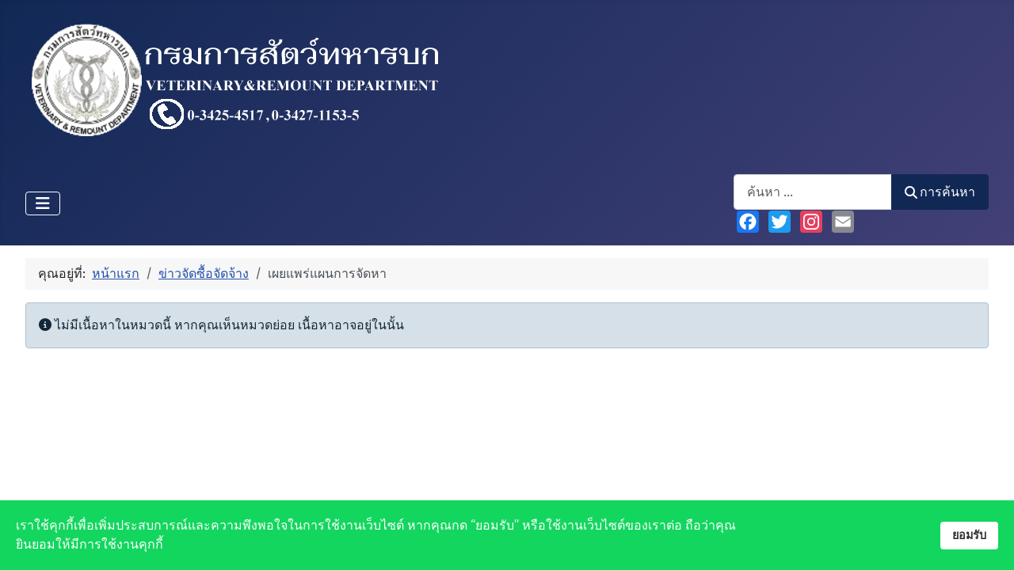

--- FILE ---
content_type: text/html; charset=utf-8
request_url: http://www.vrdarmy.com/invrd/index.php/th/sell77/phey-phaer-phaenkar-cadha?start=10
body_size: 6749
content:
<!DOCTYPE html>
<html lang="th-th" dir="ltr">

<head>
    <meta charset="utf-8">
	<meta name="rights" content="กรมการสัตว์ทหารบก,การสัตว์,สัตว์ทางทหาร,สัตวแพทย์,สุนัขหทาร,ม้า,ลา,ล่อ,ม้าลาล่อ,เกษตร,เว็บดีดี,เว็บสวย,เว็บราชการดี,เว็บราชการสวย,ทบ.กรมฝ่ายยุทธบริการ,ปุ๋ย,ปุ๋ยอินทรีย์">
	<meta name="viewport" content="width=device-width, initial-scale=1">
	<meta name="description" content="กรมการสัตว์ทหารบก,การสัตว์,สัตว์ทางทหาร,สัตวแพทย์,สุนัขหทาร,ม้า,ลา,ล่อ,ม้าลาล่อ,เกษตร,เว็บดีดี,เว็บสวย,เว็บราชการดี,เว็บราชการสวย,ทบ.กรมฝ่ายยุทธบริการ,ปุ๋ย,ปุ๋ย">
	<meta name="generator" content="Joomla! - Open Source Content Management">
	<title>เผยแพร่แผนการจัดหา</title>
	<link href="/invrd/index.php/th/sell77/phey-phaer-phaenkar-cadha?format=feed&amp;type=rss" rel="alternate" type="application/rss+xml" title="เผยแพร่แผนการจัดหา">
	<link href="/invrd/index.php/th/sell77/phey-phaer-phaenkar-cadha?format=feed&amp;type=atom" rel="alternate" type="application/atom+xml" title="เผยแพร่แผนการจัดหา">
	<link href="/invrd/media/system/images/joomla-favicon.svg" rel="icon" type="image/svg+xml">
	<link href="/invrd/media/system/images/favicon.ico" rel="alternate icon" type="image/vnd.microsoft.icon">
	<link href="/invrd/media/system/images/joomla-favicon-pinned.svg" rel="mask-icon" color="#000">
	<link href="http://www.vrdarmy.com/invrd/index.php/th/search?format=opensearch" rel="search" title="OpenSearch กรมการสัตว์ทหารบก " type="application/opensearchdescription+xml">

    <link href="/invrd/media/system/css/joomla-fontawesome.min.css?07ea70" rel="lazy-stylesheet"><noscript><link href="/invrd/media/system/css/joomla-fontawesome.min.css?07ea70" rel="stylesheet"></noscript>
	<link href="https://fonts.googleapis.com/css2?family=Fira+Sans:wght@100;300;400;700&amp;display=swap" rel="lazy-stylesheet" crossorigin="anonymous"><noscript><link href="https://fonts.googleapis.com/css2?family=Fira+Sans:wght@100;300;400;700&amp;display=swap" rel="stylesheet"></noscript>
	<link href="/invrd/media/templates/site/cassiopeia/css/template.min.css?07ea70" rel="stylesheet">
	<link href="/invrd/media/templates/site/cassiopeia/css/global/colors_standard.min.css?07ea70" rel="stylesheet">
	<link href="/invrd/media/vendor/awesomplete/css/awesomplete.css?1.1.7" rel="stylesheet">
	<link href="/invrd/media/templates/site/cassiopeia/css/vendor/joomla-custom-elements/joomla-alert.min.css?0.4.1" rel="stylesheet">
	<link href="http://www.vrdarmy.com/invrd/plugins/content/mvdo/assets/css/mvdo_style.css?1768607888" rel="stylesheet">
	<link href="/invrd/plugins/system/cookiesck/assets/front.css?ver=3.7.1" rel="stylesheet">
	<link href="http://www.vrdarmy.com/invrd/plugins/content/addtoany/addtoany.css" rel="stylesheet">
	<link href="/invrd/plugins/system/spcookieconsent/assets/css/style.css" rel="stylesheet">
	<style>:root {
		--hue: 214;
		--template-bg-light: #f0f4fb;
		--template-text-dark: #495057;
		--template-text-light: #ffffff;
		--template-link-color: var(--link-color);
		--template-special-color: #001B4C;
		--cassiopeia-font-family-body: "Fira Sans", sans-serif;
			--cassiopeia-font-family-headings: "Fira Sans", sans-serif;
			--cassiopeia-font-weight-normal: 400;
			--cassiopeia-font-weight-headings: 700;
	}</style>
	<style>
			#cookiesck {
				position:absolute;
				left:0;
				right: 0;
				top: 0;
				z-index: 1000000;
				min-height: 30px;
				color: #eeeeee;
				background: rgba(0,0,0,0.5);
				text-align: center;
				font-size: 14px;
				line-height: 14px;
			}
			#cookiesck_text {
				padding: 10px 0;
				display: inline-block;
			}
			#cookiesck_buttons {
				float: right;
			}
			.cookiesck_button,
			#cookiesck_accept,
			#cookiesck_decline,
			#cookiesck_settings,
			#cookiesck_readmore {
				float:left;
				padding:10px;
				margin: 5px;
				border-radius: 3px;
				text-decoration: none;
				cursor: pointer;
				transition: all 0.2s ease;
			}
			#cookiesck_readmore {
				float:right;
			}
			#cookiesck_accept {
				background: #1176a6;
				border: 2px solid #1176a6;
				color: #f5f5f5;
			}
			#cookiesck_accept:hover {
				background: transparent;
				border: 2px solid darkturquoise;
				color: darkturquoise;
			}
			#cookiesck_decline {
				background: #000;
				border: 2px solid #000;
				color: #f5f5f5;
			}
			#cookiesck_decline:hover {
				background: transparent;
				border: 2px solid #fff;
				color: #fff;
			}
			#cookiesck_settings {
				background: #fff;
				border: 2px solid #fff;
				color: #000;
			}
			#cookiesck_settings:hover {
				background: transparent;
				border: 2px solid #fff;
				color: #fff;
			}
			#cookiesck_options {
				display: none;
				width: 30px;
				height: 30px;
				border-radius: 15px;
				box-sizing: border-box;
				position: fixed;
				bottom: 0;
				left: 0;
				margin: 10px;
				border: 1px solid #ccc;
				cursor: pointer;
				background: rgba(255,255,255,1) url(/invrd/plugins/system/cookiesck/assets/cookies-icon.svg) center center no-repeat;
				background-size: 80% auto;
				z-index: 1000000;
			}
			#cookiesck_options > .inner {
				display: none;
				width: max-content;
				margin-top: -40px;
				background: rgba(0,0,0,0.7);
				position: absolute;
				font-size: 14px;
				color: #fff;
				padding: 4px 7px;
				border-radius: 3px;
			}
			#cookiesck_options:hover > .inner {
				display: block;
			}
			#cookiesck > div {
				display: flex;
				justify-content: space-around;
				align-items: center;
				flex-direction: column;
			}
			
			
			.cookiesck-iframe-wrap-text {
				position: absolute;
				width: 100%;
				padding: 10px;
				color: #fff;
				top: 50%;
				transform: translate(0,-60%);
				text-align: center;
			}
			.cookiesck-iframe-wrap:hover .cookiesck-iframe-wrap-text {
				color: #333;
			}
			.cookiesck-iframe-wrap-allowed .cookiesck-iframe-wrap-text {
				display: none;
			}

		</style>
	<style>#sp-cookie-consent {background-color: #13d65e; color: #ffffff; }#sp-cookie-consent a, #sp-cookie-consent a:hover, #sp-cookie-consent a:focus, #sp-cookie-consent a:active {color: #f5f5f5; }#sp-cookie-consent .sp-cookie-allow {background-color: #ffffff; color: #333333;}#sp-cookie-consent .sp-cookie-allow:hover, #sp-cookie-consent .sp-cookie-allow:active, #sp-cookie-consent .sp-cookie-allow:focus {color: #333333;}</style>

    <script src="/invrd/media/vendor/metismenujs/js/metismenujs.min.js?1.4.0" defer></script>
	<script src="/invrd/media/vendor/jquery/js/jquery.min.js?3.7.1"></script>
	<script src="/invrd/media/plg_system_jsvisit/js/jsvisit_agent.min.js?07ea70"></script>
	<script>jQuery(document).ready(function() { jsvisitCountVisitors(120,'/invrd/'); });</script>
	<script src="/invrd/media/templates/site/cassiopeia/js/mod_menu/menu-metismenu.min.js?07ea70" defer></script>
	<script type="application/json" class="joomla-script-options new">{"joomla.jtext":{"MOD_FINDER_SEARCH_VALUE":"ค้นหา &hellip;","COM_FINDER_SEARCH_FORM_LIST_LABEL":"ผลการค้นหา","JLIB_JS_AJAX_ERROR_OTHER":"An error has occurred while fetching the JSON data: HTTP %s status code.","JLIB_JS_AJAX_ERROR_PARSE":"เกิดข้อผิดพลาดในการแยกวิเคราะห์ขณะประมวลผลข้อมูล JSON ต่อไปนี้:<br><code style=\"color:inherit;white-space:pre-wrap;padding:0;margin:0;border:0;background:inherit;\">%s<\/code>","ERROR":"มีข้อผิดพลาด","MESSAGE":"ข้อความ","NOTICE":"แจ้งให้ทราบ","WARNING":"คำเตือน","JCLOSE":"ปิด","JOK":"ตกลง","JOPEN":"เปิด"},"finder-search":{"url":"\/invrd\/index.php\/th\/component\/finder\/?task=suggestions.suggest&format=json&tmpl=component&Itemid=127"},"system.paths":{"root":"\/invrd","rootFull":"http:\/\/www.vrdarmy.com\/invrd\/","base":"\/invrd","baseFull":"http:\/\/www.vrdarmy.com\/invrd\/"},"csrf.token":"67f59ef0d3465931e72cf6ac1cb1d636"}</script>
	<script src="/invrd/media/system/js/core.min.js?2cb912"></script>
	<script src="/invrd/media/templates/site/cassiopeia/js/template.min.js?07ea70" type="module"></script>
	<script src="/invrd/media/com_content/js/articles-list.min.js?f53819" type="module"></script>
	<script src="/invrd/media/vendor/bootstrap/js/collapse.min.js?5.3.3" type="module"></script>
	<script src="/invrd/media/vendor/awesomplete/js/awesomplete.min.js?1.1.7" defer></script>
	<script src="/invrd/media/com_finder/js/finder.min.js?755761" type="module"></script>
	<script src="/invrd/media/legacy/js/jquery-noconflict.min.js?504da4"></script>
	<script src="/invrd/media/system/js/messages.min.js?9a4811" type="module"></script>
	<script src="/invrd/plugins/system/cookiesck/assets/front.js?ver=3.7.1"></script>
	<script src="https://static.addtoany.com/menu/page.js" defer></script>
	<script src="/invrd/plugins/system/spcookieconsent/assets/js/script.js"></script>
	<script type="application/ld+json">{"@context":"https://schema.org","@type":"BreadcrumbList","@id":"http://www.vrdarmy.com/invrd/#/schema/BreadcrumbList/17","itemListElement":[{"@type":"ListItem","position":1,"item":{"@id":"http://www.vrdarmy.com/invrd/index.php/th/","name":"หน้าแรก"}},{"@type":"ListItem","position":2,"item":{"@id":"http://www.vrdarmy.com/invrd/index.php/th/sell77","name":"ข่าวจัดซื้อจัดจ้าง "}},{"@type":"ListItem","position":3,"item":{"@id":"http://www.vrdarmy.com/invrd/index.php/th/sell77/phey-phaer-phaenkar-cadha","name":"เผยแพร่แผนการจัดหา"}}]}</script>
	<script>
var COOKIESCK = {
	ALLOWED : ["cookiesck","cookiesckiframes","cookiesckuniquekey","jform_captchacookie","65f83bec7f616aa4cf93dea38448de28"]
	, VALUE : 'yes'
	, UNIQUE_KEY : 'f994b58917c518ec0ffa80afe9d342e6'
	, LOG : '0'
	, LIST : '{}'
	, LIFETIME : '365'
	, DEBUG : '0'
	, TEXT : {
		INFO : 'By visiting our website you agree that we are using cookies to ensure you to get the best experience.'
		, ACCEPT_ALL : 'Accept all'
		, ACCEPT_ALL : 'Accept all'
		, DECLINE_ALL : 'Decline all'
		, SETTINGS : 'Customize'
		, OPTIONS : 'Cookies options'
		, CONFIRM_IFRAMES : 'Please confirm that you want to enable the iframes'
	}
};
console.log("COOKIES CK MESSAGE : The list of cookies is empty. Please check the documentation");jQuery(document).ready(function(){ckInitCookiesckIframes();});</script>

</head>

<body class="site com_content wrapper-fluid view-category no-layout no-task itemid-176">
    <header class="header container-header full-width">

        
        
                    <div class="grid-child">
                <div class="navbar-brand">
                    <a class="brand-logo" href="/invrd/">
                        <img loading="eager" decoding="async" src="http://www.vrdarmy.com/invrd/images/banners/242568.png" alt="กรมการสัตว์ทหารบก " width="526" height="178">                    </a>
                                    </div>
            </div>
        
                    <div class="grid-child container-nav">
                                    
<nav class="navbar navbar-expand-lg" aria-label="Main Menu Blog">
    <button class="navbar-toggler navbar-toggler-right" type="button" data-bs-toggle="collapse" data-bs-target="#navbar109" aria-controls="navbar109" aria-expanded="false" aria-label="สลับเนวิเกชั่น">
        <span class="icon-menu" aria-hidden="true"></span>
    </button>
    <div class="collapse navbar-collapse" id="navbar109">
        <ul class="mod-menu mod-menu_dropdown-metismenu metismenu mod-list ">
<li class="metismenu-item item-101 level-1"><a href="/invrd/index.php/th/" >หน้าหลัก</a></li><li class="metismenu-item item-103 level-1 deeper parent"><a href="/invrd/index.php/th/help" >เกี่ยวกับหน่วย</a><button class="mm-collapsed mm-toggler mm-toggler-link" aria-haspopup="true" aria-expanded="false" aria-label="เกี่ยวกับหน่วย"></button><ul class="mm-collapse"><li class="metismenu-item item-121 level-2 deeper parent"><a href="/invrd/index.php/th/help/about-unit" >ประวัติและความเป็นมา</a><button class="mm-collapsed mm-toggler mm-toggler-link" aria-haspopup="true" aria-expanded="false" aria-label="ประวัติและความเป็นมา"></button><ul class="mm-collapse"><li class="metismenu-item item-360 level-3"><a href="https://youtu.be/Ooa6O7ag034" target="_blank" rel="noopener noreferrer">วีดิทัศน์ ประวัติและความเป็นมา</a></li></ul></li><li class="metismenu-item item-122 level-2"><a href="/invrd/index.php/th/help/vrd-logo" >เครื่องหมายและสัญลักษณ์</a></li><li class="metismenu-item item-213 level-2"><a href="/invrd/index.php/th/help/pharkic" >ภารกิจ</a></li><li class="metismenu-item item-165 level-2"><a href="/invrd/index.php/th/help/2501" >ผู้บังคับบัญชา</a></li><li class="metismenu-item item-166 level-2"><a href="/invrd/index.php/th/help/old" >อดีตผู้บังคับบัญชา</a></li><li class="metismenu-item item-275 level-2"><a href="/invrd/index.php/th/help/vrd67" >นายทหารเหล่าการสัตว์ ที่ได้รับพระราชทานยศนายพล</a></li><li class="metismenu-item item-281 level-2"><a href="https://youtu.be/Ooa6O7ag034" >วีดิทัศน์ กส.ทบ.</a></li><li class="metismenu-item item-282 level-2"><a href="https://www.museumthailand.com/th/museum/Royal-Thai-Army-Veterinary--Remount-Department-Museum" >พิพิธภัณฑ์กรมการสัตว์ทหารบก</a></li></ul></li><li class="metismenu-item item-102 level-1"><a href="/invrd/index.php/th/blog" >ข่าวกิจกรรม</a></li><li class="metismenu-item item-104 level-1 deeper"><a href="/invrd/index.php/th/sell667" >ข่าวจัดซื้อจัดจ้าง</a><button class="mm-collapsed mm-toggler mm-toggler-link" aria-haspopup="true" aria-expanded="false" aria-label="ข่าวจัดซื้อจัดจ้าง"></button><ul class="mm-collapse"><li class="metismenu-item item-167 level-2"><a href="/invrd/index.php/th/sell77/tor" >ขอบเขตของงาน (TOR) </a></li><li class="metismenu-item item-169 level-2"><a href="/invrd/index.php/th/sell77/xeksar-cheiy-chwn" >เอกสารเชิญชวน</a></li><li class="metismenu-item item-170 level-2"><a href="/invrd/index.php/th/sell77/xeksar-prakwd-rakha" >เอกสารประกวดราคา</a></li><li class="metismenu-item item-171 level-2"><a href="/invrd/index.php/th/sell77/phl-kar-cad-sux-cad-cang" >ผลการจัดซื้อจัดจ้าง</a></li><li class="metismenu-item item-174 level-2"><a href="/invrd/index.php/th/sell77/sod" >สาระสำคัญในสัญญา </a></li><li class="metismenu-item item-175 level-2"><a href="/invrd/index.php/th/sell77/cc" >ราคากลาง</a></li><li class="metismenu-item item-172 level-2"><a href="/invrd/index.php/th/sell77/12" >สรุปผลการจัดซื้อจัดจ้างประจำเดือน</a></li><li class="metismenu-item item-173 level-2"><a href="/invrd/index.php/th/sell77/srup-phl-kar-cad-sux-praca-pi" >สรุปผลการจัดซื้อประจำปี</a></li><li class="metismenu-item item-176 level-2 current active"><a href="/invrd/index.php/th/sell77/phey-phaer-phaenkar-cadha" aria-current="page">เผยแพร่แผนการจัดหา</a></li><li class="metismenu-item item-232 level-2"><a href="/invrd/index.php/th/sell77/2567" >ประมูล/ขาย</a></li></ul></li><li class="metismenu-item item-182 level-1 deeper parent"><a href="/invrd/index.php/th/unit-vrd" >หน่วยขึ้นตรง </a><button class="mm-collapsed mm-toggler mm-toggler-link" aria-haspopup="true" aria-expanded="false" aria-label="หน่วยขึ้นตรง "></button><ul class="mm-collapse"><li class="metismenu-item item-183 level-2"><a href="https://vetarmyschool.rta.mi.th/" >โรงเรียนทหารการสัตว์</a></li><li class="metismenu-item item-184 level-2 deeper parent"><a href="https://mdc.rta.mi.th/wordpress/" >ศูนย์การสุนัขทหาร</a><button class="mm-collapsed mm-toggler mm-toggler-link" aria-haspopup="true" aria-expanded="false" aria-label="ศูนย์การสุนัขทหาร"></button><ul class="mm-collapse"><li class="metismenu-item item-207 level-3"><a href="http://www.mwd-school.com/mwds/" >โรงเรียนสุนัขทหาร ศูนย์การสุนัขทหาร</a></li></ul></li><li class="metismenu-item item-185 level-2"><a href="https://lad1.rta.mi.th/?fbclid=IwAR1A-nvsjQREQCt3Tdub8049xREt7K4BvfyBkTb74OpwDFQFMDFlF0VQsBc" >กองการสัตว์และเกษตรกรรมที่ ๑</a></li><li class="metismenu-item item-186 level-2"><a href="https://lad2.rta.mi.th/" >กองการสัตว์และเกษตรกรรมที่ ๒</a></li><li class="metismenu-item item-188 level-2"><a href="https://packsquadron.rta.mi.th/" >กองพันสัตว์ต่าง</a></li><li class="metismenu-item item-189 level-2"><a href="https://mwdb.rta.mi.th/" >กองพันสุนัขทหาร</a></li><li class="metismenu-item item-187 level-2"><a href="https://lad3.rta.mi.th/" >กองการสัตว์และเกษตรกรรมที่ ๓</a></li></ul></li><li class="metismenu-item item-233 level-1"><a href="https://www.facebook.com/northernstudy/?locale=th_TH" >ศูนย์การเรียนรู้ฯภาคเหนือ</a></li><li class="metismenu-item item-203 level-1"><a href="/invrd/index.php/th/kar-brikar-prachachn" >การบริการประชาชน</a></li><li class="metismenu-item item-204 level-1 deeper parent"><a href="/invrd/index.php/th/atvrd" >ติดต่อเรา</a><button class="mm-collapsed mm-toggler mm-toggler-link" aria-haspopup="true" aria-expanded="false" aria-label="ติดต่อเรา"></button><ul class="mm-collapse"><li class="metismenu-item item-205 level-2"><a href="https://papp-petition.rta.mi.th/petition/list_topic.php?seldep=21" >รับเรื่องร้องเรียน</a></li><li class="metismenu-item item-206 level-2"><a href="https://workd.go.th/" >ระบบจดหมาอิเล็กทรอนิกส์ </a></li></ul></li></ul>
    </div>
</nav>

                                                    <div class="container-search">
                        
<form class="mod-finder js-finder-searchform form-search" action="/invrd/index.php/th/search" method="get" role="search">
    <label for="mod-finder-searchword116" class="visually-hidden finder">Search</label><div class="mod-finder__search input-group"><input type="text" name="q" id="mod-finder-searchword116" class="js-finder-search-query form-control" value="" placeholder="ค้นหา &hellip;"><button class="btn btn-primary" type="submit"><span class="icon-search icon-white" aria-hidden="true"></span> การค้นหา</button></div>
            </form>
<span class="a2a_kit a2a_kit_size_28 addtoany_list a2a_follow">
<a class="a2a_button_facebook" href="https://www.facebook.com/profile.php?id=61576732667959&mibextid=wwXIfr&rdid=b48J2HhjicBz5VMY&share_url=https%3A%2F%2Fwww.facebook.com%2Fshare%2F1BcYV22Epa%2F%3Fmibextid%3DwwXIfr#"></a>
<a class="a2a_button_twitter"  href="https://twitter.com/?logout=1694055357669"></a>
<a class="a2a_button_instagram"   href="https://www.instagram.com/vrd_army/"></a>
<a class="a2a_button_email" href="https://workd.go.th/"></a>

</span>
                    </div>
                            </div>
            </header>

    <div class="site-grid">
        
        
        
        
        <div class="grid-child container-component">
            <nav class="mod-breadcrumbs__wrapper" aria-label="Breadcrumbs">
    <ol class="mod-breadcrumbs breadcrumb px-3 py-2">
                    <li class="mod-breadcrumbs__here float-start">
                คุณอยู่ที่: &#160;
            </li>
        
        <li class="mod-breadcrumbs__item breadcrumb-item"><a href="/invrd/index.php/th/" class="pathway"><span>หน้าแรก</span></a></li><li class="mod-breadcrumbs__item breadcrumb-item"><a href="/invrd/index.php/th/sell77" class="pathway"><span>ข่าวจัดซื้อจัดจ้าง </span></a></li><li class="mod-breadcrumbs__item breadcrumb-item active"><span>เผยแพร่แผนการจัดหา</span></li>    </ol>
    </nav>

            
            <div id="system-message-container" aria-live="polite"></div>

            <main>
                <div class="com-content-category category-list">

<div class="content-category">
    
        
                
        
<form action="http://www.vrdarmy.com/invrd/index.php/th/sell77/phey-phaer-phaenkar-cadha?start=10" method="post" name="adminForm" id="adminForm" class="com-content-category__articles">
    
            <div class="com-content-category__pagination btn-group float-end">
            <label for="limit" class="visually-hidden">
                แสดง #            </label>
            <select id="limit" name="limit" class="form-select" onchange="this.form.submit()">
	<option value="5">5</option>
	<option value="10" selected="selected">10</option>
	<option value="15">15</option>
	<option value="20">20</option>
	<option value="25">25</option>
	<option value="30">30</option>
	<option value="50">50</option>
	<option value="100">100</option>
	<option value="0">ทั้งหมด</option>
</select>
        </div>
    
                        <div class="alert alert-info">
                <span class="icon-info-circle" aria-hidden="true"></span><span class="visually-hidden">Info</span>
                    ไม่มีเนื้อหาในหมวดนี้ หากคุณเห็นหมวดย่อย เนื้อหาอาจอยู่ในนั้น            </div>
            
        
            <div>
        <input type="hidden" name="filter_order" value="">
        <input type="hidden" name="filter_order_Dir" value="">
        <input type="hidden" name="limitstart" value="">
        <input type="hidden" name="task" value="">
    </div>
</form>

    </div>

</div>

            </main>
            
        </div>

        
        
            </div>

    
    
    
<div id="cookiesck_interface"></div><div id="sp-cookie-consent" class="position-bottom"><div><div class="sp-cookie-consent-content">เราใช้คุกกี้เพื่อเพิ่มประสบการณ์และความพึงพอใจในการใช้งานเว็บไซต์ หากคุณกด “ยอมรับ” หรือใช้งานเว็บไซต์ของเราต่อ ถือว่าคุณยินยอมให้มีการใช้งานคุกกี้ </div><div class="sp-cookie-consent-action"><a class="sp-cookie-close sp-cookie-allow" href="#">ยอมรับ</a></div></div></div></body>

</html>


--- FILE ---
content_type: text/css
request_url: http://www.vrdarmy.com/invrd/plugins/content/mvdo/assets/css/mvdo_style.css?1768607888
body_size: 490
content:
.videoWrapper {
        padding: 15px 0;
}
.videoWrapper {
        clear: both;
        position: relative;
        width: 100%;
        height: 0;
        padding-bottom: 56.25%;
}
.videoWrapper .mvdo-100 {
        position: absolute;
        top: 0;
        left: 0;
        width: 100%;
        height: 100%;
}
.yt-play-btn-block {
        position: absolute;
        left: calc(50% - 2em);
        top: calc(50% - 3em);
}
.yt-play-btn {
        cursor: pointer;
        background: red;
        border-radius: 50% / 10%;
        color: #FFFFFF;
        font-size: 1vw;
        height: 4vw;
        margin: 0 auto;
        padding: 0;
        position: relative;
        text-align: center;
        text-indent: 0.1em;
        transition: all 150ms;
        width: 5vw;
}

.yt-play-btn:hover {
        background: darkorange;
}

.yt-play-btn::before {
        background: inherit;
        border-radius: 5% / 50%;
        bottom: 9%;
        content: "";
        left: -5%;
        position: absolute;
        right: -5%;
        top: 9%;
}

.yt-play-btn::after {
        border-style: solid;
        border-width: 1em 0 1em 1.732em;
        border-color: transparent transparent transparent rgba(255, 255, 255, 0.75);
        content: ' ';
        font-size: 0.75em;
        height: 0;
        margin: -1em 0 0 -0.75em;
        top: 50%;
        position: absolute;
        width: 0;
}